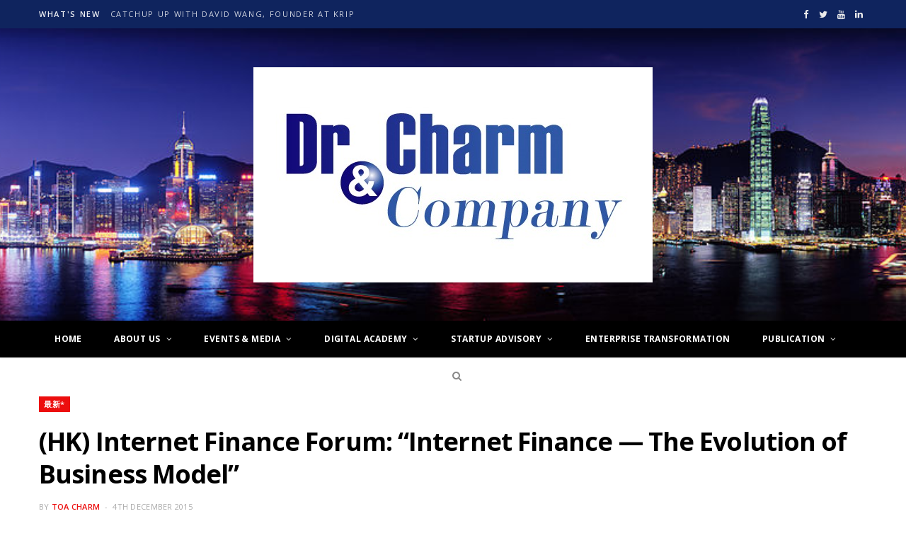

--- FILE ---
content_type: text/html; charset=UTF-8
request_url: https://toacharm.com/hk-internet-finance-forum-internet-finance-the-evolution-of-business-model-2/
body_size: 15728
content:
<!DOCTYPE html>
<html lang="en-US">

<head>

	<meta charset="UTF-8" />
	<meta http-equiv="x-ua-compatible" content="ie=edge" />
	<meta name="viewport" content="width=device-width, initial-scale=1" />
	<link rel="pingback" href="https://toacharm.com/xmlrpc.php" />
	<link rel="profile" href="http://gmpg.org/xfn/11" />
	
	<title>(HK) Internet Finance Forum: &#8220;Internet Finance &#8212; The Evolution of Business Model&#8221; &#8211; Dr. Toa Charm</title>
<meta name='robots' content='max-image-preview:large' />
	<style>img:is([sizes="auto" i], [sizes^="auto," i]) { contain-intrinsic-size: 3000px 1500px }</style>
	<link rel='dns-prefetch' href='//fonts.googleapis.com' />
<link rel="alternate" type="application/rss+xml" title="Dr. Toa Charm &raquo; Feed" href="https://toacharm.com/feed/" />
<link rel="alternate" type="application/rss+xml" title="Dr. Toa Charm &raquo; Comments Feed" href="https://toacharm.com/comments/feed/" />
<script type="text/javascript">
/* <![CDATA[ */
window._wpemojiSettings = {"baseUrl":"https:\/\/s.w.org\/images\/core\/emoji\/16.0.1\/72x72\/","ext":".png","svgUrl":"https:\/\/s.w.org\/images\/core\/emoji\/16.0.1\/svg\/","svgExt":".svg","source":{"concatemoji":"https:\/\/toacharm.com\/wp-includes\/js\/wp-emoji-release.min.js?ver=6.8.3"}};
/*! This file is auto-generated */
!function(s,n){var o,i,e;function c(e){try{var t={supportTests:e,timestamp:(new Date).valueOf()};sessionStorage.setItem(o,JSON.stringify(t))}catch(e){}}function p(e,t,n){e.clearRect(0,0,e.canvas.width,e.canvas.height),e.fillText(t,0,0);var t=new Uint32Array(e.getImageData(0,0,e.canvas.width,e.canvas.height).data),a=(e.clearRect(0,0,e.canvas.width,e.canvas.height),e.fillText(n,0,0),new Uint32Array(e.getImageData(0,0,e.canvas.width,e.canvas.height).data));return t.every(function(e,t){return e===a[t]})}function u(e,t){e.clearRect(0,0,e.canvas.width,e.canvas.height),e.fillText(t,0,0);for(var n=e.getImageData(16,16,1,1),a=0;a<n.data.length;a++)if(0!==n.data[a])return!1;return!0}function f(e,t,n,a){switch(t){case"flag":return n(e,"\ud83c\udff3\ufe0f\u200d\u26a7\ufe0f","\ud83c\udff3\ufe0f\u200b\u26a7\ufe0f")?!1:!n(e,"\ud83c\udde8\ud83c\uddf6","\ud83c\udde8\u200b\ud83c\uddf6")&&!n(e,"\ud83c\udff4\udb40\udc67\udb40\udc62\udb40\udc65\udb40\udc6e\udb40\udc67\udb40\udc7f","\ud83c\udff4\u200b\udb40\udc67\u200b\udb40\udc62\u200b\udb40\udc65\u200b\udb40\udc6e\u200b\udb40\udc67\u200b\udb40\udc7f");case"emoji":return!a(e,"\ud83e\udedf")}return!1}function g(e,t,n,a){var r="undefined"!=typeof WorkerGlobalScope&&self instanceof WorkerGlobalScope?new OffscreenCanvas(300,150):s.createElement("canvas"),o=r.getContext("2d",{willReadFrequently:!0}),i=(o.textBaseline="top",o.font="600 32px Arial",{});return e.forEach(function(e){i[e]=t(o,e,n,a)}),i}function t(e){var t=s.createElement("script");t.src=e,t.defer=!0,s.head.appendChild(t)}"undefined"!=typeof Promise&&(o="wpEmojiSettingsSupports",i=["flag","emoji"],n.supports={everything:!0,everythingExceptFlag:!0},e=new Promise(function(e){s.addEventListener("DOMContentLoaded",e,{once:!0})}),new Promise(function(t){var n=function(){try{var e=JSON.parse(sessionStorage.getItem(o));if("object"==typeof e&&"number"==typeof e.timestamp&&(new Date).valueOf()<e.timestamp+604800&&"object"==typeof e.supportTests)return e.supportTests}catch(e){}return null}();if(!n){if("undefined"!=typeof Worker&&"undefined"!=typeof OffscreenCanvas&&"undefined"!=typeof URL&&URL.createObjectURL&&"undefined"!=typeof Blob)try{var e="postMessage("+g.toString()+"("+[JSON.stringify(i),f.toString(),p.toString(),u.toString()].join(",")+"));",a=new Blob([e],{type:"text/javascript"}),r=new Worker(URL.createObjectURL(a),{name:"wpTestEmojiSupports"});return void(r.onmessage=function(e){c(n=e.data),r.terminate(),t(n)})}catch(e){}c(n=g(i,f,p,u))}t(n)}).then(function(e){for(var t in e)n.supports[t]=e[t],n.supports.everything=n.supports.everything&&n.supports[t],"flag"!==t&&(n.supports.everythingExceptFlag=n.supports.everythingExceptFlag&&n.supports[t]);n.supports.everythingExceptFlag=n.supports.everythingExceptFlag&&!n.supports.flag,n.DOMReady=!1,n.readyCallback=function(){n.DOMReady=!0}}).then(function(){return e}).then(function(){var e;n.supports.everything||(n.readyCallback(),(e=n.source||{}).concatemoji?t(e.concatemoji):e.wpemoji&&e.twemoji&&(t(e.twemoji),t(e.wpemoji)))}))}((window,document),window._wpemojiSettings);
/* ]]> */
</script>
<style id='wp-emoji-styles-inline-css' type='text/css'>

	img.wp-smiley, img.emoji {
		display: inline !important;
		border: none !important;
		box-shadow: none !important;
		height: 1em !important;
		width: 1em !important;
		margin: 0 0.07em !important;
		vertical-align: -0.1em !important;
		background: none !important;
		padding: 0 !important;
	}
</style>
<link rel='stylesheet' id='wp-block-library-css' href='https://toacharm.com/wp-includes/css/dist/block-library/style.min.css?ver=6.8.3' type='text/css' media='all' />
<style id='classic-theme-styles-inline-css' type='text/css'>
/*! This file is auto-generated */
.wp-block-button__link{color:#fff;background-color:#32373c;border-radius:9999px;box-shadow:none;text-decoration:none;padding:calc(.667em + 2px) calc(1.333em + 2px);font-size:1.125em}.wp-block-file__button{background:#32373c;color:#fff;text-decoration:none}
</style>
<style id='global-styles-inline-css' type='text/css'>
:root{--wp--preset--aspect-ratio--square: 1;--wp--preset--aspect-ratio--4-3: 4/3;--wp--preset--aspect-ratio--3-4: 3/4;--wp--preset--aspect-ratio--3-2: 3/2;--wp--preset--aspect-ratio--2-3: 2/3;--wp--preset--aspect-ratio--16-9: 16/9;--wp--preset--aspect-ratio--9-16: 9/16;--wp--preset--color--black: #000000;--wp--preset--color--cyan-bluish-gray: #abb8c3;--wp--preset--color--white: #ffffff;--wp--preset--color--pale-pink: #f78da7;--wp--preset--color--vivid-red: #cf2e2e;--wp--preset--color--luminous-vivid-orange: #ff6900;--wp--preset--color--luminous-vivid-amber: #fcb900;--wp--preset--color--light-green-cyan: #7bdcb5;--wp--preset--color--vivid-green-cyan: #00d084;--wp--preset--color--pale-cyan-blue: #8ed1fc;--wp--preset--color--vivid-cyan-blue: #0693e3;--wp--preset--color--vivid-purple: #9b51e0;--wp--preset--gradient--vivid-cyan-blue-to-vivid-purple: linear-gradient(135deg,rgba(6,147,227,1) 0%,rgb(155,81,224) 100%);--wp--preset--gradient--light-green-cyan-to-vivid-green-cyan: linear-gradient(135deg,rgb(122,220,180) 0%,rgb(0,208,130) 100%);--wp--preset--gradient--luminous-vivid-amber-to-luminous-vivid-orange: linear-gradient(135deg,rgba(252,185,0,1) 0%,rgba(255,105,0,1) 100%);--wp--preset--gradient--luminous-vivid-orange-to-vivid-red: linear-gradient(135deg,rgba(255,105,0,1) 0%,rgb(207,46,46) 100%);--wp--preset--gradient--very-light-gray-to-cyan-bluish-gray: linear-gradient(135deg,rgb(238,238,238) 0%,rgb(169,184,195) 100%);--wp--preset--gradient--cool-to-warm-spectrum: linear-gradient(135deg,rgb(74,234,220) 0%,rgb(151,120,209) 20%,rgb(207,42,186) 40%,rgb(238,44,130) 60%,rgb(251,105,98) 80%,rgb(254,248,76) 100%);--wp--preset--gradient--blush-light-purple: linear-gradient(135deg,rgb(255,206,236) 0%,rgb(152,150,240) 100%);--wp--preset--gradient--blush-bordeaux: linear-gradient(135deg,rgb(254,205,165) 0%,rgb(254,45,45) 50%,rgb(107,0,62) 100%);--wp--preset--gradient--luminous-dusk: linear-gradient(135deg,rgb(255,203,112) 0%,rgb(199,81,192) 50%,rgb(65,88,208) 100%);--wp--preset--gradient--pale-ocean: linear-gradient(135deg,rgb(255,245,203) 0%,rgb(182,227,212) 50%,rgb(51,167,181) 100%);--wp--preset--gradient--electric-grass: linear-gradient(135deg,rgb(202,248,128) 0%,rgb(113,206,126) 100%);--wp--preset--gradient--midnight: linear-gradient(135deg,rgb(2,3,129) 0%,rgb(40,116,252) 100%);--wp--preset--font-size--small: 13px;--wp--preset--font-size--medium: 20px;--wp--preset--font-size--large: 36px;--wp--preset--font-size--x-large: 42px;--wp--preset--spacing--20: 0.44rem;--wp--preset--spacing--30: 0.67rem;--wp--preset--spacing--40: 1rem;--wp--preset--spacing--50: 1.5rem;--wp--preset--spacing--60: 2.25rem;--wp--preset--spacing--70: 3.38rem;--wp--preset--spacing--80: 5.06rem;--wp--preset--shadow--natural: 6px 6px 9px rgba(0, 0, 0, 0.2);--wp--preset--shadow--deep: 12px 12px 50px rgba(0, 0, 0, 0.4);--wp--preset--shadow--sharp: 6px 6px 0px rgba(0, 0, 0, 0.2);--wp--preset--shadow--outlined: 6px 6px 0px -3px rgba(255, 255, 255, 1), 6px 6px rgba(0, 0, 0, 1);--wp--preset--shadow--crisp: 6px 6px 0px rgba(0, 0, 0, 1);}:where(.is-layout-flex){gap: 0.5em;}:where(.is-layout-grid){gap: 0.5em;}body .is-layout-flex{display: flex;}.is-layout-flex{flex-wrap: wrap;align-items: center;}.is-layout-flex > :is(*, div){margin: 0;}body .is-layout-grid{display: grid;}.is-layout-grid > :is(*, div){margin: 0;}:where(.wp-block-columns.is-layout-flex){gap: 2em;}:where(.wp-block-columns.is-layout-grid){gap: 2em;}:where(.wp-block-post-template.is-layout-flex){gap: 1.25em;}:where(.wp-block-post-template.is-layout-grid){gap: 1.25em;}.has-black-color{color: var(--wp--preset--color--black) !important;}.has-cyan-bluish-gray-color{color: var(--wp--preset--color--cyan-bluish-gray) !important;}.has-white-color{color: var(--wp--preset--color--white) !important;}.has-pale-pink-color{color: var(--wp--preset--color--pale-pink) !important;}.has-vivid-red-color{color: var(--wp--preset--color--vivid-red) !important;}.has-luminous-vivid-orange-color{color: var(--wp--preset--color--luminous-vivid-orange) !important;}.has-luminous-vivid-amber-color{color: var(--wp--preset--color--luminous-vivid-amber) !important;}.has-light-green-cyan-color{color: var(--wp--preset--color--light-green-cyan) !important;}.has-vivid-green-cyan-color{color: var(--wp--preset--color--vivid-green-cyan) !important;}.has-pale-cyan-blue-color{color: var(--wp--preset--color--pale-cyan-blue) !important;}.has-vivid-cyan-blue-color{color: var(--wp--preset--color--vivid-cyan-blue) !important;}.has-vivid-purple-color{color: var(--wp--preset--color--vivid-purple) !important;}.has-black-background-color{background-color: var(--wp--preset--color--black) !important;}.has-cyan-bluish-gray-background-color{background-color: var(--wp--preset--color--cyan-bluish-gray) !important;}.has-white-background-color{background-color: var(--wp--preset--color--white) !important;}.has-pale-pink-background-color{background-color: var(--wp--preset--color--pale-pink) !important;}.has-vivid-red-background-color{background-color: var(--wp--preset--color--vivid-red) !important;}.has-luminous-vivid-orange-background-color{background-color: var(--wp--preset--color--luminous-vivid-orange) !important;}.has-luminous-vivid-amber-background-color{background-color: var(--wp--preset--color--luminous-vivid-amber) !important;}.has-light-green-cyan-background-color{background-color: var(--wp--preset--color--light-green-cyan) !important;}.has-vivid-green-cyan-background-color{background-color: var(--wp--preset--color--vivid-green-cyan) !important;}.has-pale-cyan-blue-background-color{background-color: var(--wp--preset--color--pale-cyan-blue) !important;}.has-vivid-cyan-blue-background-color{background-color: var(--wp--preset--color--vivid-cyan-blue) !important;}.has-vivid-purple-background-color{background-color: var(--wp--preset--color--vivid-purple) !important;}.has-black-border-color{border-color: var(--wp--preset--color--black) !important;}.has-cyan-bluish-gray-border-color{border-color: var(--wp--preset--color--cyan-bluish-gray) !important;}.has-white-border-color{border-color: var(--wp--preset--color--white) !important;}.has-pale-pink-border-color{border-color: var(--wp--preset--color--pale-pink) !important;}.has-vivid-red-border-color{border-color: var(--wp--preset--color--vivid-red) !important;}.has-luminous-vivid-orange-border-color{border-color: var(--wp--preset--color--luminous-vivid-orange) !important;}.has-luminous-vivid-amber-border-color{border-color: var(--wp--preset--color--luminous-vivid-amber) !important;}.has-light-green-cyan-border-color{border-color: var(--wp--preset--color--light-green-cyan) !important;}.has-vivid-green-cyan-border-color{border-color: var(--wp--preset--color--vivid-green-cyan) !important;}.has-pale-cyan-blue-border-color{border-color: var(--wp--preset--color--pale-cyan-blue) !important;}.has-vivid-cyan-blue-border-color{border-color: var(--wp--preset--color--vivid-cyan-blue) !important;}.has-vivid-purple-border-color{border-color: var(--wp--preset--color--vivid-purple) !important;}.has-vivid-cyan-blue-to-vivid-purple-gradient-background{background: var(--wp--preset--gradient--vivid-cyan-blue-to-vivid-purple) !important;}.has-light-green-cyan-to-vivid-green-cyan-gradient-background{background: var(--wp--preset--gradient--light-green-cyan-to-vivid-green-cyan) !important;}.has-luminous-vivid-amber-to-luminous-vivid-orange-gradient-background{background: var(--wp--preset--gradient--luminous-vivid-amber-to-luminous-vivid-orange) !important;}.has-luminous-vivid-orange-to-vivid-red-gradient-background{background: var(--wp--preset--gradient--luminous-vivid-orange-to-vivid-red) !important;}.has-very-light-gray-to-cyan-bluish-gray-gradient-background{background: var(--wp--preset--gradient--very-light-gray-to-cyan-bluish-gray) !important;}.has-cool-to-warm-spectrum-gradient-background{background: var(--wp--preset--gradient--cool-to-warm-spectrum) !important;}.has-blush-light-purple-gradient-background{background: var(--wp--preset--gradient--blush-light-purple) !important;}.has-blush-bordeaux-gradient-background{background: var(--wp--preset--gradient--blush-bordeaux) !important;}.has-luminous-dusk-gradient-background{background: var(--wp--preset--gradient--luminous-dusk) !important;}.has-pale-ocean-gradient-background{background: var(--wp--preset--gradient--pale-ocean) !important;}.has-electric-grass-gradient-background{background: var(--wp--preset--gradient--electric-grass) !important;}.has-midnight-gradient-background{background: var(--wp--preset--gradient--midnight) !important;}.has-small-font-size{font-size: var(--wp--preset--font-size--small) !important;}.has-medium-font-size{font-size: var(--wp--preset--font-size--medium) !important;}.has-large-font-size{font-size: var(--wp--preset--font-size--large) !important;}.has-x-large-font-size{font-size: var(--wp--preset--font-size--x-large) !important;}
:where(.wp-block-post-template.is-layout-flex){gap: 1.25em;}:where(.wp-block-post-template.is-layout-grid){gap: 1.25em;}
:where(.wp-block-columns.is-layout-flex){gap: 2em;}:where(.wp-block-columns.is-layout-grid){gap: 2em;}
:root :where(.wp-block-pullquote){font-size: 1.5em;line-height: 1.6;}
</style>
<link rel='stylesheet' id='contact-form-7-css' href='https://toacharm.com/wp-content/plugins/contact-form-7/includes/css/styles.css?ver=6.0.3' type='text/css' media='all' />
<link rel='stylesheet' id='wp-components-css' href='https://toacharm.com/wp-includes/css/dist/components/style.min.css?ver=6.8.3' type='text/css' media='all' />
<link rel='stylesheet' id='godaddy-styles-css' href='https://toacharm.com/wp-content/mu-plugins/vendor/wpex/godaddy-launch/includes/Dependencies/GoDaddy/Styles/build/latest.css?ver=2.0.2' type='text/css' media='all' />
<link rel='stylesheet' id='cheerup-fonts-css' href='https://fonts.googleapis.com/css?family=Lato%3A400%2C400i%2C700%2C900%7COpen+Sans%3A400%2C600%2C700%2C800' type='text/css' media='all' />
<link rel='stylesheet' id='cheerup-core-css' href='https://toacharm.com/wp-content/themes/cheerup/style.css?ver=7.8.0' type='text/css' media='all' />
<link rel='stylesheet' id='magnific-popup-css' href='https://toacharm.com/wp-content/themes/cheerup/css/lightbox.css?ver=7.8.0' type='text/css' media='all' />
<link rel='stylesheet' id='cheerup-icons-css' href='https://toacharm.com/wp-content/themes/cheerup/css/icons/icons.css?ver=7.8.0' type='text/css' media='all' />
<link rel='stylesheet' id='cheerup-skin-css' href='https://toacharm.com/wp-content/themes/cheerup/css/skin-magazine.css?ver=7.8.0' type='text/css' media='all' />
<style id='cheerup-skin-inline-css' type='text/css'>
.main-footer .bg-wrap:before { opacity: 0.5; }
.main-footer .lower-footer:not(._) { background: none; }
.main-head > .inner { background-repeat: no-repeat; background-position: center center; background-size: cover; background-image: url(https://toacharm.com/wp-content/uploads/2019/02/1200px-Hong_Kong_at_night.jpg); }
.beauty-slider .overlay { background-color: #eab435; }
.main-footer .lower-footer { background-color: #3a3a3a; border-top: none; }
.sidebar .widget-title { color: #e04433; }
.top-bar.dark { --topbar-dark-bg: #0f245e; --topbar-bc: #0f245e; }
.navigation.dark { --nav-color: #ffffff; }


</style>
<style id='akismet-widget-style-inline-css' type='text/css'>

			.a-stats {
				--akismet-color-mid-green: #357b49;
				--akismet-color-white: #fff;
				--akismet-color-light-grey: #f6f7f7;

				max-width: 350px;
				width: auto;
			}

			.a-stats * {
				all: unset;
				box-sizing: border-box;
			}

			.a-stats strong {
				font-weight: 600;
			}

			.a-stats a.a-stats__link,
			.a-stats a.a-stats__link:visited,
			.a-stats a.a-stats__link:active {
				background: var(--akismet-color-mid-green);
				border: none;
				box-shadow: none;
				border-radius: 8px;
				color: var(--akismet-color-white);
				cursor: pointer;
				display: block;
				font-family: -apple-system, BlinkMacSystemFont, 'Segoe UI', 'Roboto', 'Oxygen-Sans', 'Ubuntu', 'Cantarell', 'Helvetica Neue', sans-serif;
				font-weight: 500;
				padding: 12px;
				text-align: center;
				text-decoration: none;
				transition: all 0.2s ease;
			}

			/* Extra specificity to deal with TwentyTwentyOne focus style */
			.widget .a-stats a.a-stats__link:focus {
				background: var(--akismet-color-mid-green);
				color: var(--akismet-color-white);
				text-decoration: none;
			}

			.a-stats a.a-stats__link:hover {
				filter: brightness(110%);
				box-shadow: 0 4px 12px rgba(0, 0, 0, 0.06), 0 0 2px rgba(0, 0, 0, 0.16);
			}

			.a-stats .count {
				color: var(--akismet-color-white);
				display: block;
				font-size: 1.5em;
				line-height: 1.4;
				padding: 0 13px;
				white-space: nowrap;
			}
		
</style>
<script type="text/javascript" src="https://toacharm.com/wp-includes/js/jquery/jquery.min.js?ver=3.7.1" id="jquery-core-js"></script>
<script type="text/javascript" src="https://toacharm.com/wp-includes/js/jquery/jquery-migrate.min.js?ver=3.4.1" id="jquery-migrate-js"></script>
<script nomodule type="text/javascript" src="https://toacharm.com/wp-content/themes/cheerup/js/ie-polyfills.js?ver=7.8.0" id="cheerup-ie-polyfills-js"></script>
<script></script><link rel="https://api.w.org/" href="https://toacharm.com/wp-json/" /><link rel="alternate" title="JSON" type="application/json" href="https://toacharm.com/wp-json/wp/v2/posts/1965" /><link rel="EditURI" type="application/rsd+xml" title="RSD" href="https://toacharm.com/xmlrpc.php?rsd" />
<meta name="generator" content="WordPress 6.8.3" />
<link rel="canonical" href="https://toacharm.com/hk-internet-finance-forum-internet-finance-the-evolution-of-business-model-2/" />
<link rel='shortlink' href='https://toacharm.com/?p=1965' />
<link rel="alternate" title="oEmbed (JSON)" type="application/json+oembed" href="https://toacharm.com/wp-json/oembed/1.0/embed?url=https%3A%2F%2Ftoacharm.com%2Fhk-internet-finance-forum-internet-finance-the-evolution-of-business-model-2%2F" />
<link rel="alternate" title="oEmbed (XML)" type="text/xml+oembed" href="https://toacharm.com/wp-json/oembed/1.0/embed?url=https%3A%2F%2Ftoacharm.com%2Fhk-internet-finance-forum-internet-finance-the-evolution-of-business-model-2%2F&#038;format=xml" />
<script>var Sphere_Plugin = {"ajaxurl":"https:\/\/toacharm.com\/wp-admin\/admin-ajax.php"};</script><style type="text/css">.recentcomments a{display:inline !important;padding:0 !important;margin:0 !important;}</style><link rel="icon" href="https://toacharm.com/wp-content/uploads/2020/05/cropped-favicon_工作區域-1-32x32.png" sizes="32x32" />
<link rel="icon" href="https://toacharm.com/wp-content/uploads/2020/05/cropped-favicon_工作區域-1-192x192.png" sizes="192x192" />
<link rel="apple-touch-icon" href="https://toacharm.com/wp-content/uploads/2020/05/cropped-favicon_工作區域-1-180x180.png" />
<meta name="msapplication-TileImage" content="https://toacharm.com/wp-content/uploads/2020/05/cropped-favicon_工作區域-1-270x270.png" />
		<style type="text/css" id="wp-custom-css">
			.woocommerce div.product .product-cat a:nth-child(n+2) { display: none; }		</style>
		<noscript><style> .wpb_animate_when_almost_visible { opacity: 1; }</style></noscript>
</head>

<body class="wp-singular post-template-default single single-post postid-1965 single-format-standard wp-theme-cheerup right-sidebar lazy-normal layout-magazine skin-magazine has-lb has-lb-s wpb-js-composer js-comp-ver-7.1 vc_responsive">


<div class="main-wrap">

	
		
		
<header id="main-head" class="main-head head-nav-below nav-below nav-below-b has-search-overlay">


	<div class="top-bar dark top-bar-b cf">
	
		<div class="top-bar-content ts-contain" data-sticky-bar="smart">
			<div class="wrap cf">
			
			<span class="mobile-nav"><i class="tsi tsi-bars"></i></span>
			
						
			<div class="posts-ticker">
				<span class="heading">What&#039;s New</span>

				<ul>
										
										
						<li><a href="https://toacharm.com/catchup-up-with-david-wang-founder-at-krip/" title="Catchup up with David Wang, Founder at krip">Catchup up with David Wang, Founder at krip</a></li>
					
										
						<li><a href="https://toacharm.com/judging-at-the-etnet-fintech-awards-and-congratulations-to-hk-etnet-on-their-30th-anniversary/" title="Judging at the ETNET FinTech Awards and congratulations to HK ETNET on their 30th Anniversary.">Judging at the ETNET FinTech Awards and congratulations to HK ETNET on their 30th Anniversary.</a></li>
					
										
						<li><a href="https://toacharm.com/sharing-about-utilizing-data-for-business-success-in-the-gba-at-the-community-lab-of-hkstp/" title="Sharing about utilizing data for business success in the GBA at the Community Lab of HKSTP">Sharing about utilizing data for business success in the GBA at the Community Lab of HKSTP</a></li>
					
										
						<li><a href="https://toacharm.com/being-appointed-by-the-macau-sar-government-as-a-member-of-the-technology-council/" title="Being Appointed by the Macau SAR Government as a member of the Technology Council">Being Appointed by the Macau SAR Government as a member of the Technology Council</a></li>
					
										
						<li><a href="https://toacharm.com/gathering-with-old-friends-from-cityu-dba/" title="Gathering with old friends from CityU DBA">Gathering with old friends from CityU DBA</a></li>
					
										
						<li><a href="https://toacharm.com/delivering-the-opening-remarks-at-iot-data-hackathon-2024/" title="Delivering the opening remarks at IOT-Data Hackathon 2024">Delivering the opening remarks at IOT-Data Hackathon 2024</a></li>
					
										
						<li><a href="https://toacharm.com/delivering-an-inspirational-sharing-session-at-the-management-forum-of-chun-wo-development-holdings-limited/" title="Delivering an inspirational sharing session at the Management Forum of Chun Wo Development Holdings Limited">Delivering an inspirational sharing session at the Management Forum of Chun Wo Development Holdings Limited</a></li>
					
										
						<li><a href="https://toacharm.com/announcing-the-2nd-cuhk-corporate-innovation-index/" title="Announcing the 2nd CUHK Corporate Innovation Index">Announcing the 2nd CUHK Corporate Innovation Index</a></li>
					
										
									</ul>
			</div>
			
						
						
			
						
			
			
	
		<ul class="social-icons cf">
		
					
			<li><a href="https://www.facebook.com/toacharm" class="tsi tsi-facebook" target="_blank"><span class="visuallyhidden">Facebook</span></a></li>
									
					
			<li><a href="#" class="tsi tsi-twitter" target="_blank"><span class="visuallyhidden">Twitter</span></a></li>
									
					
			<li><a href="#" class="tsi tsi-youtube" target="_blank"><span class="visuallyhidden">YouTube</span></a></li>
									
					
			<li><a href="https://www.linkedin.com/in/toacharm/" class="tsi tsi-linkedin" target="_blank"><span class="visuallyhidden">LinkedIn</span></a></li>
									
					
		</ul>
	
								
			</div>			
		</div>
		
	</div>
	<div class="inner ts-contain">
		<div class="wrap logo-wrap cf">
		
					<div class="title">
			
			<a href="https://toacharm.com/" title="Dr. Toa Charm" rel="home">
			
							
								
				<img src="https://toacharm.com/wp-content/uploads/2020/05/Dr.-Charm-Company.jpeg" class="logo-image" alt="Dr. Toa Charm" />

						
			</a>
		
		</div>	
		</div>
	</div>
	
	<div class="navigation-wrap">
				
		<nav class="navigation ts-contain below has-bg dark" data-sticky-bar="smart">
			<div class="wrap">
				<div class="menu-main-menu-container"><ul id="menu-main-menu" class="menu"><li id="menu-item-1350" class="menu-item menu-item-type-custom menu-item-object-custom menu-item-home menu-item-1350"><a href="https://toacharm.com/">Home</a></li>
<li id="menu-item-1567" class="menu-item menu-item-type-post_type menu-item-object-page menu-item-has-children menu-item-1567"><a href="https://toacharm.com/about-us/">About Us</a>
<ul class="sub-menu">
	<li id="menu-item-133" class="menu-item menu-item-type-post_type menu-item-object-page menu-item-133"><a href="https://toacharm.com/publications/about-dr-charm/" title="About Me">About Dr. Charm</a></li>
	<li id="menu-item-1359" class="menu-item menu-item-type-post_type menu-item-object-page menu-item-1359"><a href="https://toacharm.com/about-dr-charm-company/">About Dr. Charm &#038; Company</a></li>
	<li id="menu-item-1410" class="menu-item menu-item-type-post_type menu-item-object-page menu-item-1410"><a href="https://toacharm.com/affiliated-start-ups/">Affiliated Organizations</a></li>
	<li id="menu-item-2897" class="menu-item menu-item-type-post_type menu-item-object-page menu-item-2897"><a href="https://toacharm.com/collaborating-with-asean-partners/">Dr. Charm @South East Asia</a></li>
	<li id="menu-item-2906" class="menu-item menu-item-type-post_type menu-item-object-page menu-item-2906"><a href="https://toacharm.com/contribution-to-macau/">Dr. Charm @Macau &#038; Greater Bay</a></li>
	<li id="menu-item-1351" class="menu-item menu-item-type-post_type menu-item-object-page menu-item-1351"><a href="https://toacharm.com/contact-me/">Contact Dr. Charm &#038; Company</a></li>
</ul>
</li>
<li id="menu-item-1582" class="menu-item menu-item-type-post_type menu-item-object-page menu-item-has-children menu-item-1582"><a href="https://toacharm.com/events-media/">Events &#038; Media</a>
<ul class="sub-menu">
	<li id="menu-item-2203" class="menu-item menu-item-type-taxonomy menu-item-object-category menu-cat-402 menu-item-2203"><a href="https://toacharm.com/category/press/">Media &amp; Press</a></li>
	<li id="menu-item-114" class="menu-item menu-item-type-taxonomy menu-item-object-category menu-cat-11 menu-item-114"><a href="https://toacharm.com/category/activities/videos/">Interviews</a></li>
	<li id="menu-item-1296" class="menu-item menu-item-type-taxonomy menu-item-object-category menu-cat-4 menu-item-1296"><a href="https://toacharm.com/category/activities/latest-events/">Events &#038; Activities</a></li>
	<li id="menu-item-1439" class="menu-item menu-item-type-post_type menu-item-object-page menu-item-1439"><a href="https://toacharm.com/calendar/">Calendar</a></li>
</ul>
</li>
<li id="menu-item-1581" class="menu-item menu-item-type-post_type menu-item-object-page menu-item-has-children menu-item-1581"><a href="https://toacharm.com/training-knowledge/">Digital Academy</a>
<ul class="sub-menu">
	<li id="menu-item-1516" class="menu-item menu-item-type-post_type menu-item-object-page menu-item-1516"><a href="https://toacharm.com/training-courses/">Digital Leadership Training Overview</a></li>
	<li id="menu-item-3316" class="menu-item menu-item-type-taxonomy menu-item-object-category menu-cat-709 menu-item-3316"><a href="https://toacharm.com/category/upcoming-past-training/">Upcoming &amp; Past Training</a></li>
	<li id="menu-item-1460" class="menu-item menu-item-type-post_type menu-item-object-page menu-item-1460"><a href="https://toacharm.com/affiliated-digital-leaders/">Affiliated Digital Leaders</a></li>
	<li id="menu-item-3230" class="menu-item menu-item-type-post_type menu-item-object-page menu-item-has-children menu-item-3230"><a href="https://toacharm.com/ai-big-data/">AI &#038; Big Data</a>
	<ul class="sub-menu">
		<li id="menu-item-3300" class="menu-item menu-item-type-post_type menu-item-object-page menu-item-3300"><a href="https://toacharm.com/the-power-duo-of-ai-big-data/">The Power Duo of AI &#038; Big Data</a></li>
		<li id="menu-item-3299" class="menu-item menu-item-type-post_type menu-item-object-page menu-item-3299"><a href="https://toacharm.com/competing-with-big-data-in-the-digital-economy/">Competing with Big Data in the Digital Economy</a></li>
		<li id="menu-item-3301" class="menu-item menu-item-type-post_type menu-item-object-page menu-item-3301"><a href="https://toacharm.com/citizen-data-scientists-empowerment-program/">Citizen Data Scientists Empowerment Program</a></li>
	</ul>
</li>
	<li id="menu-item-3233" class="menu-item menu-item-type-post_type menu-item-object-page menu-item-has-children menu-item-3233"><a href="https://toacharm.com/fintech/">FinTech</a>
	<ul class="sub-menu">
		<li id="menu-item-3298" class="menu-item menu-item-type-post_type menu-item-object-page menu-item-3298"><a href="https://toacharm.com/global-fintech-innovation-industry-best-practices/">Global FinTech Innovation &#038; Industry Best Practices</a></li>
		<li id="menu-item-3297" class="menu-item menu-item-type-post_type menu-item-object-page menu-item-3297"><a href="https://toacharm.com/fintech-innovation-applications/">FinTech Innovation &#038; Applications</a></li>
		<li id="menu-item-3296" class="menu-item menu-item-type-post_type menu-item-object-page menu-item-3296"><a href="https://toacharm.com/ai-innovation-applications-in-financial-services/">AI Innovation &#038; Applications in Financial Services</a></li>
	</ul>
</li>
	<li id="menu-item-3231" class="menu-item menu-item-type-post_type menu-item-object-page menu-item-has-children menu-item-3231"><a href="https://toacharm.com/dlt-blockchain/">Blockchain</a>
	<ul class="sub-menu">
		<li id="menu-item-3295" class="menu-item menu-item-type-post_type menu-item-object-page menu-item-3295"><a href="https://toacharm.com/blockchain-innovation-applications/">Blockchain Innovation &#038; Applications</a></li>
		<li id="menu-item-3294" class="menu-item menu-item-type-post_type menu-item-object-page menu-item-3294"><a href="https://toacharm.com/cryptocurrency-opportunities-and-challenges/">Cryptocurrency Opportunities and Challenges</a></li>
	</ul>
</li>
	<li id="menu-item-3232" class="menu-item menu-item-type-post_type menu-item-object-page menu-item-has-children menu-item-3232"><a href="https://toacharm.com/digital-strategy-and-transformation/">Digital Strategy &#038; Transformation</a>
	<ul class="sub-menu">
		<li id="menu-item-3292" class="menu-item menu-item-type-post_type menu-item-object-page menu-item-3292"><a href="https://toacharm.com/strategy-reboot-for-digital-economy/">Strategy Reboot for Digital Economy</a></li>
		<li id="menu-item-3293" class="menu-item menu-item-type-post_type menu-item-object-page menu-item-3293"><a href="https://toacharm.com/platform-revolution-and-breakthrough/">Platform Monopoly and Breakthrough</a></li>
		<li id="menu-item-3305" class="menu-item menu-item-type-post_type menu-item-object-page menu-item-3305"><a href="https://toacharm.com/talents-strategy-cultivation-for-the-digital-economy/">Talents Strategy &#038; Cultivation for the Digital Economy</a></li>
	</ul>
</li>
	<li id="menu-item-3234" class="menu-item menu-item-type-post_type menu-item-object-page menu-item-has-children menu-item-3234"><a href="https://toacharm.com/entrepreneurship-and-innovation/">Innovation &#038; Entrepreneurship</a>
	<ul class="sub-menu">
		<li id="menu-item-3291" class="menu-item menu-item-type-post_type menu-item-object-page menu-item-3291"><a href="https://toacharm.com/emerging-technology-and-business-model-innovation/">Emerging Technology and Business Model Innovation</a></li>
		<li id="menu-item-3289" class="menu-item menu-item-type-post_type menu-item-object-page menu-item-3289"><a href="https://toacharm.com/innovation-management-corporate-entrepreneurship/">Innovation Management &#038; Corporate Entrepreneurship</a></li>
		<li id="menu-item-3290" class="menu-item menu-item-type-post_type menu-item-object-page menu-item-3290"><a href="https://toacharm.com/cultivating-managing-sustaining-tech-parks/">Cultivating, Managing &#038; Sustaining Tech Parks</a></li>
		<li id="menu-item-3288" class="menu-item menu-item-type-post_type menu-item-object-page menu-item-3288"><a href="https://toacharm.com/winining-in-the-start-ups-war-in-asia/">Winining in the Start-ups War in Asia</a></li>
	</ul>
</li>
</ul>
</li>
<li id="menu-item-1583" class="menu-item menu-item-type-post_type menu-item-object-page menu-item-has-children menu-item-1583"><a href="https://toacharm.com/entrepreneurship-advisory/">Startup Advisory</a>
<ul class="sub-menu">
	<li id="menu-item-1510" class="menu-item menu-item-type-post_type menu-item-object-page menu-item-1510"><a href="https://toacharm.com/start-ups-advisory/">Start-ups &#038; Entrepreneurs</a></li>
	<li id="menu-item-3321" class="menu-item menu-item-type-post_type menu-item-object-page menu-item-3321"><a href="https://toacharm.com/technology-park-accelerator-and-incubator-growth-and-management/">Tech Park &#038; Innovation Hubs</a></li>
</ul>
</li>
<li id="menu-item-1579" class="menu-item menu-item-type-post_type menu-item-object-page menu-item-1579"><a href="https://toacharm.com/corporate-advisory/">Enterprise Transformation</a></li>
<li id="menu-item-3327" class="menu-item menu-item-type-post_type menu-item-object-page menu-item-has-children menu-item-3327"><a href="https://toacharm.com/knowledge-resources/">Publication</a>
<ul class="sub-menu">
	<li id="menu-item-3332" class="menu-item menu-item-type-post_type menu-item-object-page menu-item-3332"><a href="https://toacharm.com/presentation-decks/">Presentation Decks</a></li>
	<li id="menu-item-3335" class="menu-item menu-item-type-post_type menu-item-object-page menu-item-3335"><a href="https://toacharm.com/publication/">Publication</a></li>
	<li id="menu-item-3820" class="menu-item menu-item-type-post_type menu-item-object-page menu-item-3820"><a href="https://toacharm.com/book/">Books</a></li>
</ul>
</li>
		
		<li class="nav-icons">
			<div>
				
								
								
				<a href="#" title="Search" class="search-link"><i class="tsi tsi-search"></i></a>
				
				<div class="search-box-overlay">
					
	
	<form method="get" class="search-form" action="https://toacharm.com/">
		<span class="screen-reader-text">Search for:</span>

		<button type="submit" class="search-submit"><i class="tsi tsi-search"></i></button>
		<input type="search" class="search-field" name="s" placeholder="Type and press enter" value="" required />
								
	</form>

				</div>
				
							</div>
		</li>
		
		</ul></div>			</div>
		</nav>
		
			</div>
	
</header> <!-- .main-head -->	
		
	

<div class="main wrap">

	<div id="post-1965" class="single-magazine post-1965 post type-post status-publish format-standard has-post-thumbnail category-232">

	<div class="post-top cf">
		
				
		<span class="cat-label cf color"><a href="https://toacharm.com/category/%e6%9c%80%e6%96%b0/" class="category" rel="category">最新*</a></span>
		
				
		<h1 class="post-title">(HK) Internet Finance Forum: &#8220;Internet Finance &#8212; The Evolution of Business Model&#8221;</h1>
		
				
		<div class="post-meta post-meta-c post-meta-left the-post-meta has-below"><div class="below meta-below"><span class="meta-item post-author"><span class="by">By</span> <a href="https://toacharm.com/author/toacharm/" title="Posts by Toa Charm" rel="author">Toa Charm</a></span> <span class="meta-sep"></span> <a href="https://toacharm.com/hk-internet-finance-forum-internet-finance-the-evolution-of-business-model-2/" class="meta-item date-link">
						<time class="post-date" datetime="2015-12-04T15:17:39+08:00">4th December 2015</time>
					</a></div></div>
					
	
	<div class="post-share-b cf">
		
				
			<a href="https://www.facebook.com/sharer.php?u=https%3A%2F%2Ftoacharm.com%2Fhk-internet-finance-forum-internet-finance-the-evolution-of-business-model-2%2F" class="cf service facebook" target="_blank" title="Share on Facebook">
				<i class="tsi tsi-facebook"></i>
				<span class="label">Share on Facebook</span>
			</a>
				
				
			<a href="https://twitter.com/intent/tweet?url=https%3A%2F%2Ftoacharm.com%2Fhk-internet-finance-forum-internet-finance-the-evolution-of-business-model-2%2F&#038;text=%28HK%29%20Internet%20Finance%20Forum%3A%20%22Internet%20Finance%20--%20The%20Evolution%20of%20Business%20Model%22" class="cf service twitter" target="_blank" title="Share on Twitter">
				<i class="tsi tsi-twitter"></i>
				<span class="label">Share on Twitter</span>
			</a>
				
				
			<a href="https://pinterest.com/pin/create/button/?url=https%3A%2F%2Ftoacharm.com%2Fhk-internet-finance-forum-internet-finance-the-evolution-of-business-model-2%2F&#038;media=https%3A%2F%2Ftoacharm.com%2Fwp-content%2Fuploads%2F2017%2F12%2Ftoa.png&#038;description=%28HK%29%20Internet%20Finance%20Forum%3A%20%22Internet%20Finance%20--%20The%20Evolution%20of%20Business%20Model%22" class="cf service pinterest" target="_blank" title="Pinterest">
				<i class="tsi tsi-pinterest"></i>
				<span class="label">Pinterest</span>
			</a>
				
				
			<a href="https://www.linkedin.com/shareArticle?mini=true&#038;url=https%3A%2F%2Ftoacharm.com%2Fhk-internet-finance-forum-internet-finance-the-evolution-of-business-model-2%2F" class="cf service linkedin" target="_blank" title="LinkedIn">
				<i class="tsi tsi-linkedin"></i>
				<span class="label">LinkedIn</span>
			</a>
				
				
			<a href="https://www.tumblr.com/share/link?url=https%3A%2F%2Ftoacharm.com%2Fhk-internet-finance-forum-internet-finance-the-evolution-of-business-model-2%2F&#038;name=%28HK%29%20Internet%20Finance%20Forum%3A%20%22Internet%20Finance%20--%20The%20Evolution%20of%20Business%20Model%22" class="cf service tumblr" target="_blank" title="Tumblr">
				<i class="tsi tsi-tumblr"></i>
				<span class="label">Tumblr</span>
			</a>
				
				
			<a href="mailto:?subject=%28HK%29%20Internet%20Finance%20Forum%3A%20%22Internet%20Finance%20--%20The%20Evolution%20of%20Business%20Model%22&#038;body=https%3A%2F%2Ftoacharm.com%2Fhk-internet-finance-forum-internet-finance-the-evolution-of-business-model-2%2F" class="cf service email" target="_blank" title="Email">
				<i class="tsi tsi-envelope-o"></i>
				<span class="label">Email</span>
			</a>
				
				
					<a href="#" class="show-more"><i class="tsi tsi-plus"></i></a>
				
	</div>
	
				
	</div>


	<div class="ts-row cf">
		<div class="col-8 main-content cf">

			<article class="the-post">
			
				<header class="post-header cf">
			
						<div class="featured">
	
				
			<a href="https://toacharm.com/wp-content/uploads/2017/12/toa.png" class="image-link media-ratio ratio-3-2"><img width="770" height="515" src="[data-uri]" class="attachment-large size-large lazyload wp-post-image" alt="" sizes="(max-width: 768px) 100vw, 768px" title="(HK) Internet Finance Forum: &#8220;Internet Finance &#8212; The Evolution of Business Model&#8221;" decoding="async" fetchpriority="high" data-srcset="https://toacharm.com/wp-content/uploads/2017/12/toa.png 407w, https://toacharm.com/wp-content/uploads/2017/12/toa-300x185.png 300w" data-src="https://toacharm.com/wp-content/uploads/2017/12/toa.png" /></a>			
				
	</div>
					
				</header><!-- .post-header -->
			
							
		
		<div class="post-content description cf entry-content content-normal">


			<h4><strong>On December 4, 2015, Dr. Toa Charm is invited by Internet Professional Association to attend the Internet Finance Forum. And he will host the interactive session named “Internet Finance — The Evolution of Business Model”.</strong></h4>
<p><img decoding="async" class="alignnone wp-image-595 size-full" src="https://toacharm.com/wp-content/uploads/2017/12/IMG_3435.jpg" alt="" width="981" height="1600" srcset="https://toacharm.com/wp-content/uploads/2017/12/IMG_3435.jpg 981w, https://toacharm.com/wp-content/uploads/2017/12/IMG_3435-184x300.jpg 184w, https://toacharm.com/wp-content/uploads/2017/12/IMG_3435-768x1253.jpg 768w, https://toacharm.com/wp-content/uploads/2017/12/IMG_3435-628x1024.jpg 628w" sizes="(max-width: 981px) 100vw, 981px" /></p>
				
		</div><!-- .post-content -->
		
		<div class="the-post-foot cf">
		
						
	
			<div class="tag-share cf">

								
											<div class="post-share">
					
						
			<div class="post-share-icons cf">
			
				<span class="counters">

													
		<a href="#" class="likes-count tsi tsi-heart-o" data-id="1965" title=""><span class="number">0</span></a>
		
												
				</span>

								
					<a href="https://www.facebook.com/sharer.php?u=https%3A%2F%2Ftoacharm.com%2Fhk-internet-finance-forum-internet-finance-the-evolution-of-business-model-2%2F" class="link facebook" target="_blank" title="Share on Facebook"><i class="tsi tsi-facebook"></i></a>
						
								
					<a href="https://twitter.com/intent/tweet?url=https%3A%2F%2Ftoacharm.com%2Fhk-internet-finance-forum-internet-finance-the-evolution-of-business-model-2%2F&#038;text=%28HK%29%20Internet%20Finance%20Forum%3A%20%22Internet%20Finance%20--%20The%20Evolution%20of%20Business%20Model%22" class="link twitter" target="_blank" title="Share on Twitter"><i class="tsi tsi-twitter"></i></a>
						
								
					<a href="https://pinterest.com/pin/create/button/?url=https%3A%2F%2Ftoacharm.com%2Fhk-internet-finance-forum-internet-finance-the-evolution-of-business-model-2%2F&#038;media=https%3A%2F%2Ftoacharm.com%2Fwp-content%2Fuploads%2F2017%2F12%2Ftoa.png&#038;description=%28HK%29%20Internet%20Finance%20Forum%3A%20%22Internet%20Finance%20--%20The%20Evolution%20of%20Business%20Model%22" class="link pinterest" target="_blank" title="Pinterest"><i class="tsi tsi-pinterest-p"></i></a>
						
								
					<a href="mailto:?subject=%28HK%29%20Internet%20Finance%20Forum%3A%20%22Internet%20Finance%20--%20The%20Evolution%20of%20Business%20Model%22&#038;body=https%3A%2F%2Ftoacharm.com%2Fhk-internet-finance-forum-internet-finance-the-evolution-of-business-model-2%2F" class="link email" target="_blank" title="Email"><i class="tsi tsi-envelope-o"></i></a>
						
									
								
			</div>
			
						
		</div>									
			</div>
			
		</div>
		
				
				<div class="author-box author-box-b cf">
	
		<div class="image"><img alt='' src='https://secure.gravatar.com/avatar/dfbbceda8e7009f525a8a3d36226cd7f30da3526fc601209c7ec89eb4f298292?s=96&#038;d=mm&#038;r=g' srcset='https://secure.gravatar.com/avatar/dfbbceda8e7009f525a8a3d36226cd7f30da3526fc601209c7ec89eb4f298292?s=192&#038;d=mm&#038;r=g 2x' class='avatar avatar-96 photo' height='96' width='96' decoding='async'/></div>
		
		<div class="content">
		
			<span class="author">
				<a href="https://toacharm.com/author/toacharm/" title="Posts by Toa Charm" rel="author">Toa Charm</a>			</span>
			
			<p class="text author-bio"></p>
			
			<ul class="social-icons">
						</ul>
			
		</div>
		
	</div>			
				
		
				
		

<section class="related-posts grid-3">

	<h4 class="section-head"><span class="title">Related Posts</span></h4> 
	
	<div class="ts-row posts cf">
	
			<article class="post col-4">

			<a href="https://toacharm.com/ai-innovation-on-financial-services-2/" class="image-link media-ratio ratio-3-2"><span data-bgsrc="https://toacharm.com/wp-content/uploads/2019/07/0-27-1024x1024.jpg" class="img bg-cover wp-post-image attachment-large size-large lazyload" role="img" data-bgset="https://toacharm.com/wp-content/uploads/2019/07/0-27-1024x1024.jpg 1024w, https://toacharm.com/wp-content/uploads/2019/07/0-27-300x300.jpg 300w, https://toacharm.com/wp-content/uploads/2019/07/0-27-768x768.jpg 768w, https://toacharm.com/wp-content/uploads/2019/07/0-27-370x370.jpg 370w, https://toacharm.com/wp-content/uploads/2019/07/0-27.jpg 1280w" data-sizes="(max-width: 270px) 100vw, 270px" title="AI Innovation on Financial Services"></span></a>			
			<div class="content">
				
				<h3 class="post-title"><a href="https://toacharm.com/ai-innovation-on-financial-services-2/" class="post-link">AI Innovation on Financial Services</a></h3>

				<div class="post-meta post-meta-c has-below"><div class="below meta-below"><a href="https://toacharm.com/ai-innovation-on-financial-services-2/" class="meta-item date-link">
						<time class="post-date" datetime="2019-07-09T14:10:00+08:00">9th July 2019</time>
					</a></div></div>
			</div>

		</article >
		
			<article class="post col-4">

			<a href="https://toacharm.com/global-alumni-forum-2/" class="image-link media-ratio ratio-3-2"><span data-bgsrc="https://toacharm.com/wp-content/uploads/2019/07/0-26-1024x1024.jpg" class="img bg-cover wp-post-image attachment-large size-large lazyload" role="img" data-bgset="https://toacharm.com/wp-content/uploads/2019/07/0-26-1024x1024.jpg 1024w, https://toacharm.com/wp-content/uploads/2019/07/0-26-300x300.jpg 300w, https://toacharm.com/wp-content/uploads/2019/07/0-26-768x768.jpg 768w, https://toacharm.com/wp-content/uploads/2019/07/0-26-370x370.jpg 370w, https://toacharm.com/wp-content/uploads/2019/07/0-26.jpg 1280w" data-sizes="(max-width: 270px) 100vw, 270px" title="Global Alumni Forum"></span></a>			
			<div class="content">
				
				<h3 class="post-title"><a href="https://toacharm.com/global-alumni-forum-2/" class="post-link">Global Alumni Forum</a></h3>

				<div class="post-meta post-meta-c has-below"><div class="below meta-below"><a href="https://toacharm.com/global-alumni-forum-2/" class="meta-item date-link">
						<time class="post-date" datetime="2019-07-01T15:59:24+08:00">1st July 2019</time>
					</a></div></div>
			</div>

		</article >
		
			<article class="post col-4">

			<a href="https://toacharm.com/reengineering-work-in-the-age-of-ai-2/" class="image-link media-ratio ratio-3-2"><span data-bgsrc="https://toacharm.com/wp-content/uploads/2019/07/0-25-1024x1024.jpg" class="img bg-cover wp-post-image attachment-large size-large lazyload" role="img" data-bgset="https://toacharm.com/wp-content/uploads/2019/07/0-25-1024x1024.jpg 1024w, https://toacharm.com/wp-content/uploads/2019/07/0-25-300x300.jpg 300w, https://toacharm.com/wp-content/uploads/2019/07/0-25-768x768.jpg 768w, https://toacharm.com/wp-content/uploads/2019/07/0-25-370x370.jpg 370w, https://toacharm.com/wp-content/uploads/2019/07/0-25.jpg 1280w" data-sizes="(max-width: 270px) 100vw, 270px" title="Reengineering Work in the Age of AI"></span></a>			
			<div class="content">
				
				<h3 class="post-title"><a href="https://toacharm.com/reengineering-work-in-the-age-of-ai-2/" class="post-link">Reengineering Work in the Age of AI</a></h3>

				<div class="post-meta post-meta-c has-below"><div class="below meta-below"><a href="https://toacharm.com/reengineering-work-in-the-age-of-ai-2/" class="meta-item date-link">
						<time class="post-date" datetime="2019-06-26T15:54:42+08:00">26th June 2019</time>
					</a></div></div>
			</div>

		</article >
		
		
	</div>
	
</section>

		
		<div class="comments">
				<div id="comments" class="comments-area">

		
		<p class="no-comments">Comments are closed.</p>
		
		
	
	
	</div><!-- #comments -->
		</div>					
			</article> <!-- .the-post -->

		</div>
		
			<aside class="col-4 sidebar" data-sticky="1">
		
		<div class="inner  theiaStickySidebar">
		
					<ul>
				<li id="search-2" class="widget widget_search"><h5 class="widget-title block-head-d has-style"><span class="title">Search Post</span></h5>
	
	<form method="get" class="search-form" action="https://toacharm.com/">
		<label>
			<span class="screen-reader-text">Search for:</span>
			<input type="search" class="search-field" placeholder="Type and hit enter..." value="" name="s" title="Search for:" />
		</label>
		<button type="submit" class="search-submit"><i class="tsi tsi-search"></i></button>
	</form>

</li>
<li id="categories-2" class="widget widget_categories"><h5 class="widget-title block-head-d has-style"><span class="title">Browse By Categories</span></h5><form action="https://toacharm.com" method="get"><label class="screen-reader-text" for="cat">Browse By Categories</label><select  name='cat' id='cat' class='postform'>
	<option value='-1'>Select Category</option>
	<option class="level-0" value="97">Activities&nbsp;&nbsp;(127)</option>
	<option class="level-0" value="103">Advisory Services&nbsp;&nbsp;(2)</option>
	<option class="level-0" value="96">Big Data News&nbsp;&nbsp;(10)</option>
	<option class="level-0" value="754">Book Promotion&nbsp;&nbsp;(4)</option>
	<option class="level-0" value="743">Books&nbsp;&nbsp;(8)</option>
	<option class="level-0" value="1614">Casual&nbsp;&nbsp;(11)</option>
	<option class="level-0" value="1494">community&nbsp;&nbsp;(7)</option>
	<option class="level-0" value="1568">Competition&nbsp;&nbsp;(19)</option>
	<option class="level-0" value="105">Events &amp; Activities&nbsp;&nbsp;(11)</option>
	<option class="level-0" value="1567">Hackathon&nbsp;&nbsp;(4)</option>
	<option class="level-0" value="1551">Hosting&nbsp;&nbsp;(7)</option>
	<option class="level-0" value="1566">Industry&nbsp;&nbsp;(12)</option>
	<option class="level-0" value="1563">Interviews&nbsp;&nbsp;(4)</option>
	<option class="level-0" value="1562">Key Associations&nbsp;&nbsp;(20)</option>
	<option class="level-0" value="99">Knowledge&nbsp;&nbsp;(14)</option>
	<option class="level-0" value="4">Latest Events&nbsp;&nbsp;(349)</option>
	<option class="level-0" value="100">Media &amp; Interviews&nbsp;&nbsp;(7)</option>
	<option class="level-0" value="402">Media &amp; Press&nbsp;&nbsp;(24)</option>
	<option class="level-0" value="29">Media Coverage&nbsp;&nbsp;(37)</option>
	<option class="level-0" value="1554">Panel Moderation / Conference Chair&nbsp;&nbsp;(35)</option>
	<option class="level-0" value="1515">Speaker&nbsp;&nbsp;(11)</option>
	<option class="level-0" value="101">Start-ups Ecosystem&nbsp;&nbsp;(15)</option>
	<option class="level-0" value="1546">Startup Advisory&nbsp;&nbsp;(3)</option>
	<option class="level-0" value="95">Startup News&nbsp;&nbsp;(11)</option>
	<option class="level-0" value="1564">Talks / Seminars&nbsp;&nbsp;(40)</option>
	<option class="level-0" value="14">Tech News&nbsp;&nbsp;(53)</option>
	<option class="level-0" value="102">Training&nbsp;&nbsp;(28)</option>
	<option class="level-0" value="109">Training Courses&nbsp;&nbsp;(3)</option>
	<option class="level-0" value="1">Uncategorised&nbsp;&nbsp;(2)</option>
	<option class="level-0" value="115">Uncategorised&nbsp;&nbsp;(12)</option>
	<option class="level-0" value="119">Uncategorised&nbsp;&nbsp;(1)</option>
	<option class="level-0" value="709">Upcoming &amp; Past Training&nbsp;&nbsp;(39)</option>
	<option class="level-0" value="11">Videos&nbsp;&nbsp;(24)</option>
	<option class="level-0" value="384">影片&nbsp;&nbsp;(20)</option>
	<option class="level-0" value="382">影片*&nbsp;&nbsp;(21)</option>
	<option class="level-0" value="406">新聞&nbsp;&nbsp;(11)</option>
	<option class="level-0" value="404">新聞*&nbsp;&nbsp;(11)</option>
	<option class="level-0" value="234">最新&nbsp;&nbsp;(155)</option>
	<option class="level-0" value="232">最新*&nbsp;&nbsp;(155)</option>
	<option class="level-0" value="5">知识与文章&nbsp;&nbsp;(2)</option>
</select>
</form><script type="text/javascript">
/* <![CDATA[ */

(function() {
	var dropdown = document.getElementById( "cat" );
	function onCatChange() {
		if ( dropdown.options[ dropdown.selectedIndex ].value > 0 ) {
			dropdown.parentNode.submit();
		}
	}
	dropdown.onchange = onCatChange;
})();

/* ]]> */
</script>
</li>
<li id="tag_cloud-6" class="widget widget_tag_cloud"><h5 class="widget-title block-head-d has-style"><span class="title">Tags</span></h5><div class="tagcloud"><a href="https://toacharm.com/tag/ai/" class="tag-cloud-link tag-link-16 tag-link-position-1" style="font-size: 22pt;" aria-label="AI (144 items)">AI</a>
<a href="https://toacharm.com/tag/aws/" class="tag-cloud-link tag-link-584 tag-link-position-2" style="font-size: 8pt;" aria-label="AWS (14 items)">AWS</a>
<a href="https://toacharm.com/tag/bigdata/" class="tag-cloud-link tag-link-19 tag-link-position-3" style="font-size: 21.285714285714pt;" aria-label="BigData (128 items)">BigData</a>
<a href="https://toacharm.com/tag/big-data/" class="tag-cloud-link tag-link-571 tag-link-position-4" style="font-size: 10.285714285714pt;" aria-label="Big Data (21 items)">Big Data</a>
<a href="https://toacharm.com/tag/blockchain/" class="tag-cloud-link tag-link-6 tag-link-position-5" style="font-size: 9.1428571428571pt;" aria-label="Blockchain (17 items)">Blockchain</a>
<a href="https://toacharm.com/tag/business/" class="tag-cloud-link tag-link-41 tag-link-position-6" style="font-size: 12pt;" aria-label="Business (28 items)">Business</a>
<a href="https://toacharm.com/tag/citizendatascientist/" class="tag-cloud-link tag-link-108 tag-link-position-7" style="font-size: 10.285714285714pt;" aria-label="CitizenDataScientist (21 items)">CitizenDataScientist</a>
<a href="https://toacharm.com/tag/corporateinnovation/" class="tag-cloud-link tag-link-801 tag-link-position-8" style="font-size: 11.142857142857pt;" aria-label="CorporateInnovation (24 items)">CorporateInnovation</a>
<a href="https://toacharm.com/tag/cuhk/" class="tag-cloud-link tag-link-525 tag-link-position-9" style="font-size: 17.714285714286pt;" aria-label="CUHK (71 items)">CUHK</a>
<a href="https://toacharm.com/tag/cuhkbusinessschool/" class="tag-cloud-link tag-link-815 tag-link-position-10" style="font-size: 8.2857142857143pt;" aria-label="CUHKBusinessSchool (15 items)">CUHKBusinessSchool</a>
<a href="https://toacharm.com/tag/cuhkemba/" class="tag-cloud-link tag-link-831 tag-link-position-11" style="font-size: 14.714285714286pt;" aria-label="CUHKEMBA (44 items)">CUHKEMBA</a>
<a href="https://toacharm.com/tag/cuhkmba/" class="tag-cloud-link tag-link-886 tag-link-position-12" style="font-size: 9.4285714285714pt;" aria-label="CUHKMBA (18 items)">CUHKMBA</a>
<a href="https://toacharm.com/tag/cyberport/" class="tag-cloud-link tag-link-30 tag-link-position-13" style="font-size: 18.142857142857pt;" aria-label="Cyberport (77 items)">Cyberport</a>
<a href="https://toacharm.com/tag/dala/" class="tag-cloud-link tag-link-1540 tag-link-position-14" style="font-size: 9.4285714285714pt;" aria-label="DaLa (18 items)">DaLa</a>
<a href="https://toacharm.com/tag/data/" class="tag-cloud-link tag-link-602 tag-link-position-15" style="font-size: 14.857142857143pt;" aria-label="Data (45 items)">Data</a>
<a href="https://toacharm.com/tag/dataliteracy/" class="tag-cloud-link tag-link-635 tag-link-position-16" style="font-size: 15.571428571429pt;" aria-label="DataLiteracy (50 items)">DataLiteracy</a>
<a href="https://toacharm.com/tag/digitaleconomy/" class="tag-cloud-link tag-link-451 tag-link-position-17" style="font-size: 12.285714285714pt;" aria-label="DigitalEconomy (29 items)">DigitalEconomy</a>
<a href="https://toacharm.com/tag/digitaltransformation/" class="tag-cloud-link tag-link-786 tag-link-position-18" style="font-size: 15.571428571429pt;" aria-label="DigitalTransformation (50 items)">DigitalTransformation</a>
<a href="https://toacharm.com/tag/dlep/" class="tag-cloud-link tag-link-1260 tag-link-position-19" style="font-size: 8.7142857142857pt;" aria-label="DLEP (16 items)">DLEP</a>
<a href="https://toacharm.com/tag/ecosystem/" class="tag-cloud-link tag-link-608 tag-link-position-20" style="font-size: 13.142857142857pt;" aria-label="Ecosystem (34 items)">Ecosystem</a>
<a href="https://toacharm.com/tag/emba/" class="tag-cloud-link tag-link-503 tag-link-position-21" style="font-size: 12.285714285714pt;" aria-label="EMBA (29 items)">EMBA</a>
<a href="https://toacharm.com/tag/enterprise/" class="tag-cloud-link tag-link-36 tag-link-position-22" style="font-size: 10.285714285714pt;" aria-label="Enterprise (21 items)">Enterprise</a>
<a href="https://toacharm.com/tag/entrepreneurs/" class="tag-cloud-link tag-link-777 tag-link-position-23" style="font-size: 10.571428571429pt;" aria-label="Entrepreneurs (22 items)">Entrepreneurs</a>
<a href="https://toacharm.com/tag/entrepreneurship/" class="tag-cloud-link tag-link-47 tag-link-position-24" style="font-size: 14.857142857143pt;" aria-label="Entrepreneurship (45 items)">Entrepreneurship</a>
<a href="https://toacharm.com/tag/fintech/" class="tag-cloud-link tag-link-7 tag-link-position-25" style="font-size: 21.142857142857pt;" aria-label="Fintech (126 items)">Fintech</a>
<a href="https://toacharm.com/tag/gba/" class="tag-cloud-link tag-link-485 tag-link-position-26" style="font-size: 12pt;" aria-label="GBA (28 items)">GBA</a>
<a href="https://toacharm.com/tag/hkib/" class="tag-cloud-link tag-link-27 tag-link-position-27" style="font-size: 9.7142857142857pt;" aria-label="HKIB (19 items)">HKIB</a>
<a href="https://toacharm.com/tag/hkpc/" class="tag-cloud-link tag-link-581 tag-link-position-28" style="font-size: 13pt;" aria-label="HKPC (33 items)">HKPC</a>
<a href="https://toacharm.com/tag/hkstp/" class="tag-cloud-link tag-link-515 tag-link-position-29" style="font-size: 12.857142857143pt;" aria-label="HKSTP (32 items)">HKSTP</a>
<a href="https://toacharm.com/tag/hr/" class="tag-cloud-link tag-link-48 tag-link-position-30" style="font-size: 10pt;" aria-label="HR (20 items)">HR</a>
<a href="https://toacharm.com/tag/hsbc/" class="tag-cloud-link tag-link-84 tag-link-position-31" style="font-size: 9.4285714285714pt;" aria-label="HSBC (18 items)">HSBC</a>
<a href="https://toacharm.com/tag/innovation/" class="tag-cloud-link tag-link-45 tag-link-position-32" style="font-size: 20pt;" aria-label="innovation (104 items)">innovation</a>
<a href="https://toacharm.com/tag/insurtech/" class="tag-cloud-link tag-link-735 tag-link-position-33" style="font-size: 8pt;" aria-label="InsurTech (14 items)">InsurTech</a>
<a href="https://toacharm.com/tag/intrapreneurship/" class="tag-cloud-link tag-link-641 tag-link-position-34" style="font-size: 11.285714285714pt;" aria-label="Intrapreneurship (25 items)">Intrapreneurship</a>
<a href="https://toacharm.com/tag/metrofinance/" class="tag-cloud-link tag-link-55 tag-link-position-35" style="font-size: 8pt;" aria-label="MetroFinance (14 items)">MetroFinance</a>
<a href="https://toacharm.com/tag/opencerthub/" class="tag-cloud-link tag-link-471 tag-link-position-36" style="font-size: 14.428571428571pt;" aria-label="OpenCertHub (42 items)">OpenCertHub</a>
<a href="https://toacharm.com/tag/opencerthubacademy/" class="tag-cloud-link tag-link-1220 tag-link-position-37" style="font-size: 11.142857142857pt;" aria-label="OpenCertHubAcademy (24 items)">OpenCertHubAcademy</a>
<a href="https://toacharm.com/tag/platform/" class="tag-cloud-link tag-link-684 tag-link-position-38" style="font-size: 8pt;" aria-label="Platform (14 items)">Platform</a>
<a href="https://toacharm.com/tag/sap/" class="tag-cloud-link tag-link-814 tag-link-position-39" style="font-size: 8pt;" aria-label="SAP (14 items)">SAP</a>
<a href="https://toacharm.com/tag/sme/" class="tag-cloud-link tag-link-748 tag-link-position-40" style="font-size: 8pt;" aria-label="SME (14 items)">SME</a>
<a href="https://toacharm.com/tag/startup/" class="tag-cloud-link tag-link-28 tag-link-position-41" style="font-size: 13.142857142857pt;" aria-label="Startup (34 items)">Startup</a>
<a href="https://toacharm.com/tag/startups/" class="tag-cloud-link tag-link-13 tag-link-position-42" style="font-size: 15.428571428571pt;" aria-label="startups (49 items)">startups</a>
<a href="https://toacharm.com/tag/technology/" class="tag-cloud-link tag-link-527 tag-link-position-43" style="font-size: 17.571428571429pt;" aria-label="technology (70 items)">technology</a>
<a href="https://toacharm.com/tag/training/" class="tag-cloud-link tag-link-625 tag-link-position-44" style="font-size: 8.7142857142857pt;" aria-label="Training (16 items)">Training</a>
<a href="https://toacharm.com/tag/%e6%95%b8%e7%a2%bc%e5%8a%9b%e5%a4%a7%e6%8f%90%e5%8d%87/" class="tag-cloud-link tag-link-783 tag-link-position-45" style="font-size: 9.7142857142857pt;" aria-label="數碼力大提升 (19 items)">數碼力大提升</a></div>
</li>
<li id="nav_menu-2" class="widget widget_nav_menu"><h5 class="widget-title block-head-d has-style"><span class="title">Selected Posts For</span></h5><div class="menu-role-menu-container"><ul id="menu-role-menu" class="menu"><li id="menu-item-252" class="menu-item menu-item-type-custom menu-item-object-custom menu-item-252"><a href="http://toacharm.byethost17.com/tag/Enterprise,Public">Enterprise</a></li>
<li id="menu-item-253" class="menu-item menu-item-type-custom menu-item-object-custom menu-item-253"><a href="http://toacharm.byethost17.com/tag/startup,Public">Start-up</a></li>
<li id="menu-item-254" class="menu-item menu-item-type-custom menu-item-object-custom menu-item-254"><a href="http://toacharm.byethost17.com/tag/investor,Public">Investor</a></li>
<li id="menu-item-255" class="menu-item menu-item-type-custom menu-item-object-custom menu-item-255"><a href="http://toacharm.byethost17.com/tag/academia,Public">Academia</a></li>
<li id="menu-item-256" class="menu-item menu-item-type-custom menu-item-object-custom menu-item-256"><a href="http://toacharm.byethost17.com/tag/Student,Public">Student</a></li>
</ul></div></li>
<li id="bunyad-widget-social-2" class="widget widget-social">		
					
			<div class="social-icons">
				
									<a href="https://www.facebook.com/toacharm" class="social-link" target="_blank"><i class="tsi tsi-facebook"></i>
						<span class="visuallyhidden">Facebook</span></a>
				
									<a href="https://www.linkedin.com/in/toacharm/" class="social-link" target="_blank"><i class="tsi tsi-linkedin"></i>
						<span class="visuallyhidden">LinkedIn</span></a>
				
								
			</div>
		
		</li>
<li id="recent-comments-2" class="widget widget_recent_comments"><h5 class="widget-title block-head-d has-style"><span class="title">Recent Comments</span></h5><ul id="recentcomments"></ul></li>
			</ul>
				
		</div>

	</aside>		
	</div> <!-- .ts-row -->
	
	</div>
</div> <!-- .main -->


	
	
	<footer class="main-footer dark stylish stylish-b">
	
		
				
		<div class="bg-wrap">

			
		
			<div class="social-strip">
				<ul class="social-icons">
					
												<li>
								<a href="https://www.facebook.com/toacharm" class="social-link" target="_blank"><i class="tsi tsi-facebook"></i>
									<span class="label">Facebook</span></a>
							</li>
						
												<li>
								<a href="#" class="social-link" target="_blank"><i class="tsi tsi-twitter"></i>
									<span class="label">Twitter</span></a>
							</li>
						
												<li>
								<a href="#" class="social-link" target="_blank"><i class="tsi tsi-youtube"></i>
									<span class="label">YouTube</span></a>
							</li>
						
												<li>
								<a href="https://www.linkedin.com/in/toacharm/" class="social-link" target="_blank"><i class="tsi tsi-linkedin"></i>
									<span class="label">LinkedIn</span></a>
							</li>
						
							
				</ul>
			</div>
	
			
	
						
			<section class="lower-footer cf">
				<div class="wrap">
				
								
					<div class="bottom cf">
						<p class="copyright">Disclaimer: The information contained in this website is for general information purposes only. While we endeavour to keep the information up to date and correct, we make no representations or warranties of any kind, express or implied, about the completeness, accuracy, reliability, suitability or availability with respect to the website or the information, products, services, or related graphics contained on the website for any purpose. Any reliance you place on such information is therefore strictly at your own risk.  In no event will we be liable for any loss or damage including without limitation, indirect or consequential loss or damage, or any loss or damage whatsoever arising from loss of data or profits arising out of, or in connection with, the use of this website.  Through this website you are able to link to other websites which are not under our control. We have no control over the nature, content and availability of those sites. The inclusion of any links does not necessarily imply a recommendation or endorse the views expressed within them.  Every effort is made to keep the website up and running smoothly. However, we  take no responsibility for, and will not be liable for, the website being temporarily unavailable due to technical issues beyond our control.						</p>

						
													<div class="to-top">
								<a href="#" class="back-to-top"><i class="tsi tsi-angle-up"></i> Top</a>
							</div>
												
					</div>
				</div>
			</section>
			
					
		</div>
		
	</footer>	
	
</div> <!-- .main-wrap -->


<div class="mobile-menu-container off-canvas" id="mobile-menu">

	<a href="#" class="close"><i class="tsi tsi-times"></i></a>
	
	<div class="logo">
			</div>
	
	
		<ul id="menu-main-menu-1" class="mobile-menu"><li class="menu-item menu-item-type-custom menu-item-object-custom menu-item-home menu-item-1350"><a href="https://toacharm.com/">Home</a></li>
<li class="menu-item menu-item-type-post_type menu-item-object-page menu-item-has-children menu-item-1567"><a href="https://toacharm.com/about-us/">About Us</a>
<ul class="sub-menu">
	<li class="menu-item menu-item-type-post_type menu-item-object-page menu-item-133"><a href="https://toacharm.com/publications/about-dr-charm/" title="About Me">About Dr. Charm</a></li>
	<li class="menu-item menu-item-type-post_type menu-item-object-page menu-item-1359"><a href="https://toacharm.com/about-dr-charm-company/">About Dr. Charm &#038; Company</a></li>
	<li class="menu-item menu-item-type-post_type menu-item-object-page menu-item-1410"><a href="https://toacharm.com/affiliated-start-ups/">Affiliated Organizations</a></li>
	<li class="menu-item menu-item-type-post_type menu-item-object-page menu-item-2897"><a href="https://toacharm.com/collaborating-with-asean-partners/">Dr. Charm @South East Asia</a></li>
	<li class="menu-item menu-item-type-post_type menu-item-object-page menu-item-2906"><a href="https://toacharm.com/contribution-to-macau/">Dr. Charm @Macau &#038; Greater Bay</a></li>
	<li class="menu-item menu-item-type-post_type menu-item-object-page menu-item-1351"><a href="https://toacharm.com/contact-me/">Contact Dr. Charm &#038; Company</a></li>
</ul>
</li>
<li class="menu-item menu-item-type-post_type menu-item-object-page menu-item-has-children menu-item-1582"><a href="https://toacharm.com/events-media/">Events &#038; Media</a>
<ul class="sub-menu">
	<li class="menu-item menu-item-type-taxonomy menu-item-object-category menu-item-2203"><a href="https://toacharm.com/category/press/">Media &amp; Press</a></li>
	<li class="menu-item menu-item-type-taxonomy menu-item-object-category menu-item-114"><a href="https://toacharm.com/category/activities/videos/">Interviews</a></li>
	<li class="menu-item menu-item-type-taxonomy menu-item-object-category menu-item-1296"><a href="https://toacharm.com/category/activities/latest-events/">Events &#038; Activities</a></li>
	<li class="menu-item menu-item-type-post_type menu-item-object-page menu-item-1439"><a href="https://toacharm.com/calendar/">Calendar</a></li>
</ul>
</li>
<li class="menu-item menu-item-type-post_type menu-item-object-page menu-item-has-children menu-item-1581"><a href="https://toacharm.com/training-knowledge/">Digital Academy</a>
<ul class="sub-menu">
	<li class="menu-item menu-item-type-post_type menu-item-object-page menu-item-1516"><a href="https://toacharm.com/training-courses/">Digital Leadership Training Overview</a></li>
	<li class="menu-item menu-item-type-taxonomy menu-item-object-category menu-item-3316"><a href="https://toacharm.com/category/upcoming-past-training/">Upcoming &amp; Past Training</a></li>
	<li class="menu-item menu-item-type-post_type menu-item-object-page menu-item-1460"><a href="https://toacharm.com/affiliated-digital-leaders/">Affiliated Digital Leaders</a></li>
	<li class="menu-item menu-item-type-post_type menu-item-object-page menu-item-has-children menu-item-3230"><a href="https://toacharm.com/ai-big-data/">AI &#038; Big Data</a>
	<ul class="sub-menu">
		<li class="menu-item menu-item-type-post_type menu-item-object-page menu-item-3300"><a href="https://toacharm.com/the-power-duo-of-ai-big-data/">The Power Duo of AI &#038; Big Data</a></li>
		<li class="menu-item menu-item-type-post_type menu-item-object-page menu-item-3299"><a href="https://toacharm.com/competing-with-big-data-in-the-digital-economy/">Competing with Big Data in the Digital Economy</a></li>
		<li class="menu-item menu-item-type-post_type menu-item-object-page menu-item-3301"><a href="https://toacharm.com/citizen-data-scientists-empowerment-program/">Citizen Data Scientists Empowerment Program</a></li>
	</ul>
</li>
	<li class="menu-item menu-item-type-post_type menu-item-object-page menu-item-has-children menu-item-3233"><a href="https://toacharm.com/fintech/">FinTech</a>
	<ul class="sub-menu">
		<li class="menu-item menu-item-type-post_type menu-item-object-page menu-item-3298"><a href="https://toacharm.com/global-fintech-innovation-industry-best-practices/">Global FinTech Innovation &#038; Industry Best Practices</a></li>
		<li class="menu-item menu-item-type-post_type menu-item-object-page menu-item-3297"><a href="https://toacharm.com/fintech-innovation-applications/">FinTech Innovation &#038; Applications</a></li>
		<li class="menu-item menu-item-type-post_type menu-item-object-page menu-item-3296"><a href="https://toacharm.com/ai-innovation-applications-in-financial-services/">AI Innovation &#038; Applications in Financial Services</a></li>
	</ul>
</li>
	<li class="menu-item menu-item-type-post_type menu-item-object-page menu-item-has-children menu-item-3231"><a href="https://toacharm.com/dlt-blockchain/">Blockchain</a>
	<ul class="sub-menu">
		<li class="menu-item menu-item-type-post_type menu-item-object-page menu-item-3295"><a href="https://toacharm.com/blockchain-innovation-applications/">Blockchain Innovation &#038; Applications</a></li>
		<li class="menu-item menu-item-type-post_type menu-item-object-page menu-item-3294"><a href="https://toacharm.com/cryptocurrency-opportunities-and-challenges/">Cryptocurrency Opportunities and Challenges</a></li>
	</ul>
</li>
	<li class="menu-item menu-item-type-post_type menu-item-object-page menu-item-has-children menu-item-3232"><a href="https://toacharm.com/digital-strategy-and-transformation/">Digital Strategy &#038; Transformation</a>
	<ul class="sub-menu">
		<li class="menu-item menu-item-type-post_type menu-item-object-page menu-item-3292"><a href="https://toacharm.com/strategy-reboot-for-digital-economy/">Strategy Reboot for Digital Economy</a></li>
		<li class="menu-item menu-item-type-post_type menu-item-object-page menu-item-3293"><a href="https://toacharm.com/platform-revolution-and-breakthrough/">Platform Monopoly and Breakthrough</a></li>
		<li class="menu-item menu-item-type-post_type menu-item-object-page menu-item-3305"><a href="https://toacharm.com/talents-strategy-cultivation-for-the-digital-economy/">Talents Strategy &#038; Cultivation for the Digital Economy</a></li>
	</ul>
</li>
	<li class="menu-item menu-item-type-post_type menu-item-object-page menu-item-has-children menu-item-3234"><a href="https://toacharm.com/entrepreneurship-and-innovation/">Innovation &#038; Entrepreneurship</a>
	<ul class="sub-menu">
		<li class="menu-item menu-item-type-post_type menu-item-object-page menu-item-3291"><a href="https://toacharm.com/emerging-technology-and-business-model-innovation/">Emerging Technology and Business Model Innovation</a></li>
		<li class="menu-item menu-item-type-post_type menu-item-object-page menu-item-3289"><a href="https://toacharm.com/innovation-management-corporate-entrepreneurship/">Innovation Management &#038; Corporate Entrepreneurship</a></li>
		<li class="menu-item menu-item-type-post_type menu-item-object-page menu-item-3290"><a href="https://toacharm.com/cultivating-managing-sustaining-tech-parks/">Cultivating, Managing &#038; Sustaining Tech Parks</a></li>
		<li class="menu-item menu-item-type-post_type menu-item-object-page menu-item-3288"><a href="https://toacharm.com/winining-in-the-start-ups-war-in-asia/">Winining in the Start-ups War in Asia</a></li>
	</ul>
</li>
</ul>
</li>
<li class="menu-item menu-item-type-post_type menu-item-object-page menu-item-has-children menu-item-1583"><a href="https://toacharm.com/entrepreneurship-advisory/">Startup Advisory</a>
<ul class="sub-menu">
	<li class="menu-item menu-item-type-post_type menu-item-object-page menu-item-1510"><a href="https://toacharm.com/start-ups-advisory/">Start-ups &#038; Entrepreneurs</a></li>
	<li class="menu-item menu-item-type-post_type menu-item-object-page menu-item-3321"><a href="https://toacharm.com/technology-park-accelerator-and-incubator-growth-and-management/">Tech Park &#038; Innovation Hubs</a></li>
</ul>
</li>
<li class="menu-item menu-item-type-post_type menu-item-object-page menu-item-1579"><a href="https://toacharm.com/corporate-advisory/">Enterprise Transformation</a></li>
<li class="menu-item menu-item-type-post_type menu-item-object-page menu-item-has-children menu-item-3327"><a href="https://toacharm.com/knowledge-resources/">Publication</a>
<ul class="sub-menu">
	<li class="menu-item menu-item-type-post_type menu-item-object-page menu-item-3332"><a href="https://toacharm.com/presentation-decks/">Presentation Decks</a></li>
	<li class="menu-item menu-item-type-post_type menu-item-object-page menu-item-3335"><a href="https://toacharm.com/publication/">Publication</a></li>
	<li class="menu-item menu-item-type-post_type menu-item-object-page menu-item-3820"><a href="https://toacharm.com/book/">Books</a></li>
</ul>
</li>
</ul>
	</div>


<script type="speculationrules">
{"prefetch":[{"source":"document","where":{"and":[{"href_matches":"\/*"},{"not":{"href_matches":["\/wp-*.php","\/wp-admin\/*","\/wp-content\/uploads\/*","\/wp-content\/*","\/wp-content\/plugins\/*","\/wp-content\/themes\/cheerup\/*","\/*\\?(.+)"]}},{"not":{"selector_matches":"a[rel~=\"nofollow\"]"}},{"not":{"selector_matches":".no-prefetch, .no-prefetch a"}}]},"eagerness":"conservative"}]}
</script>
<script type="text/javascript" src="https://toacharm.com/wp-includes/js/dist/hooks.min.js?ver=4d63a3d491d11ffd8ac6" id="wp-hooks-js"></script>
<script type="text/javascript" src="https://toacharm.com/wp-includes/js/dist/i18n.min.js?ver=5e580eb46a90c2b997e6" id="wp-i18n-js"></script>
<script type="text/javascript" id="wp-i18n-js-after">
/* <![CDATA[ */
wp.i18n.setLocaleData( { 'text direction\u0004ltr': [ 'ltr' ] } );
/* ]]> */
</script>
<script type="text/javascript" src="https://toacharm.com/wp-content/plugins/contact-form-7/includes/swv/js/index.js?ver=6.0.3" id="swv-js"></script>
<script type="text/javascript" id="contact-form-7-js-before">
/* <![CDATA[ */
var wpcf7 = {
    "api": {
        "root": "https:\/\/toacharm.com\/wp-json\/",
        "namespace": "contact-form-7\/v1"
    },
    "cached": 1
};
/* ]]> */
</script>
<script type="text/javascript" src="https://toacharm.com/wp-content/plugins/contact-form-7/includes/js/index.js?ver=6.0.3" id="contact-form-7-js"></script>
<script type="text/javascript" id="cheerup-theme-js-extra">
/* <![CDATA[ */
var Bunyad = {"custom_ajax_url":"\/hk-internet-finance-forum-internet-finance-the-evolution-of-business-model-2\/"};
/* ]]> */
</script>
<script type="text/javascript" src="https://toacharm.com/wp-content/themes/cheerup/js/theme.js?ver=7.8.0" id="cheerup-theme-js"></script>
<script type="text/javascript" src="https://toacharm.com/wp-content/themes/cheerup/js/lazysizes.js?ver=7.8.0" id="lazysizes-js"></script>
<script type="text/javascript" src="https://toacharm.com/wp-content/themes/cheerup/js/jquery.mfp-lightbox.js?ver=7.8.0" id="magnific-popup-js"></script>
<script type="text/javascript" src="https://toacharm.com/wp-content/themes/cheerup/js/jquery.fitvids.js?ver=7.8.0" id="jquery-fitvids-js"></script>
<script type="text/javascript" src="https://toacharm.com/wp-includes/js/imagesloaded.min.js?ver=5.0.0" id="imagesloaded-js"></script>
<script type="text/javascript" src="https://toacharm.com/wp-content/themes/cheerup/js/object-fit-images.js?ver=7.8.0" id="object-fit-images-js"></script>
<script type="text/javascript" src="https://toacharm.com/wp-content/themes/cheerup/js/jquery.sticky-sidebar.js?ver=7.8.0" id="theia-sticky-sidebar-js"></script>
<script type="text/javascript" src="https://toacharm.com/wp-content/themes/cheerup/js/jquery.slick.js?ver=7.8.0" id="jquery-slick-js"></script>
<script type="text/javascript" src="https://toacharm.com/wp-content/themes/cheerup/js/jarallax.js?ver=7.8.0" id="jarallax-js"></script>
<script></script>		<script>'undefined'=== typeof _trfq || (window._trfq = []);'undefined'=== typeof _trfd && (window._trfd=[]),
                _trfd.push({'tccl.baseHost':'secureserver.net'}),
                _trfd.push({'ap':'wpaas_v2'},
                    {'server':'f4011f14d9c0'},
                    {'pod':'c23-prod-p3-us-west-2'},
                                        {'xid':'44932125'},
                    {'wp':'6.8.3'},
                    {'php':'8.2.30'},
                    {'loggedin':'0'},
                    {'cdn':'1'},
                    {'builder':''},
                    {'theme':'cheerup'},
                    {'wds':'0'},
                    {'wp_alloptions_count':'441'},
                    {'wp_alloptions_bytes':'92405'},
                    {'gdl_coming_soon_page':'0'}
                    , {'appid':'485315'}                 );
            var trafficScript = document.createElement('script'); trafficScript.src = 'https://img1.wsimg.com/signals/js/clients/scc-c2/scc-c2.min.js'; window.document.head.appendChild(trafficScript);</script>
		<script>window.addEventListener('click', function (elem) { var _elem$target, _elem$target$dataset, _window, _window$_trfq; return (elem === null || elem === void 0 ? void 0 : (_elem$target = elem.target) === null || _elem$target === void 0 ? void 0 : (_elem$target$dataset = _elem$target.dataset) === null || _elem$target$dataset === void 0 ? void 0 : _elem$target$dataset.eid) && ((_window = window) === null || _window === void 0 ? void 0 : (_window$_trfq = _window._trfq) === null || _window$_trfq === void 0 ? void 0 : _window$_trfq.push(["cmdLogEvent", "click", elem.target.dataset.eid]));});</script>
		<script src='https://img1.wsimg.com/traffic-assets/js/tccl-tti.min.js' onload="window.tti.calculateTTI()"></script>
		
</body>
</html>